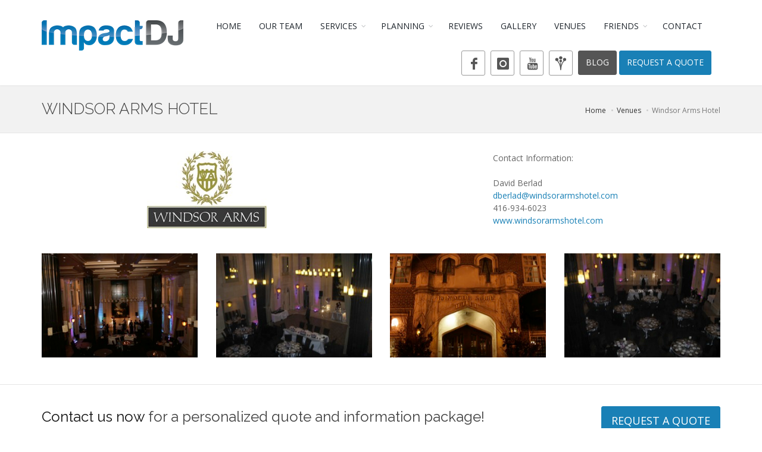

--- FILE ---
content_type: text/html
request_url: https://www.impactdj.ca/venues_windsor_arms.html
body_size: 5219
content:
<!DOCTYPE html>
<!--[if IE 8]>			<html class="ie ie8"> <![endif]-->
<!--[if IE 9]>			<html class="ie ie9"> <![endif]-->
<!--[if gt IE 9]><!-->	<html> <!--<![endif]-->
	<head>
		<meta charset="utf-8" />
		<title>Windsor Arms Hotel | Impact DJ - Disc Jockey - Toronto - Wedding Services</title>
		<meta name="keywords" content="Toronto Wedding DJ, Wedding DJ Toronto, Toronto DJ, Photo Booth, Disc Jockey, DJ, Music, Services, Wedding, Reception, Corporate, Toronto, GTA, Ontario, Lighting, Sound" />
		<meta name="description" content="Impact DJ is proud to be a preferred supplier at many reception venues in and around the GTA." />

		<!-- mobile settings -->
		<meta name="viewport" content="width=device-width, maximum-scale=1, initial-scale=1, user-scalable=0" />
		<!--[if IE]><meta http-equiv='X-UA-Compatible' content='IE=edge,chrome=1'><![endif]-->

		<!-- WEB FONTS : use %7C instead of | (pipe) -->
		<link href="https://fonts.googleapis.com/css?family=Open+Sans:300,400%7CRaleway:300,400,500,600,700%7CLato:300,400,400italic,600,700" rel="stylesheet" type="text/css" />

		<!-- CORE CSS -->
		<link href="assets/plugins/bootstrap/css/bootstrap.min.css" rel="stylesheet" type="text/css" />

		<!-- THEME CSS -->
		<link href="assets/css/essentials.css" rel="stylesheet" type="text/css" />
		<link href="assets/css/layout.css" rel="stylesheet" type="text/css" />

		<!-- PAGE LEVEL SCRIPTS -->
		<link href="assets/css/header-1.css" rel="stylesheet" type="text/css" />
		<link href="assets/css/color_scheme/darkblue.css" rel="stylesheet" type="text/css" id="color_scheme" />

	<!-- Facebook Pixel Code -->
<script>
!function(f,b,e,v,n,t,s)
{if(f.fbq)return;n=f.fbq=function(){n.callMethod?
n.callMethod.apply(n,arguments):n.queue.push(arguments)};
if(!f._fbq)f._fbq=n;n.push=n;n.loaded=!0;n.version='2.0';
n.queue=[];t=b.createElement(e);t.async=!0;
t.src=v;s=b.getElementsByTagName(e)[0];
s.parentNode.insertBefore(t,s)}(window, document,'script',
'https://connect.facebook.net/en_US/fbevents.js');
fbq('init', '870701337176075');
fbq('track', 'PageView');
</script>
<noscript><img height="1" width="1" style="display:none"
src="https://www.facebook.com/tr?id=870701337176075&ev=PageView&noscript=1"
/></noscript>
<!-- End Facebook Pixel Code -->
</head>

	<body class="smoothscroll enable-animation">

		<!-- wrapper -->
		<div id="wrapper">

			<div id="header" class="sticky clearfix header-md">

				<!-- TOP NAV -->
				<header id="topNav">
					<div class="container">
						<!-- Logo -->
						<a class="logo" href="index.html">
							<img src="assets/images/logo.png" alt="Impact DJ" />
						</a>
						<!-- /Logo -->
						
						<!-- Mobile Menu Button -->
						<button class="btn btn-mobile pull-right margin-top-20 noborder" data-toggle="collapse" data-target=".nav-main-collapse"><i class="fa fa-bars"></i></button>
						<!-- /Mobile Menu Button -->

						<!-- Social & Quote Buttons - Top of Header -->
						<ul id="header-top-buttons" class="pull-right noborder nomargin-bottom margin-top-30 hidden-xs hidden-sm" style="display:none;">
								<a href="https://www.facebook.com/ImpactDJService" target="_blank" class="social-icon social-icon-border social-facebook padding-bottom-40" data-toggle="tooltip" data-placement="bottom" title="Facebook" style="vertical-align:top;">
									<i class="icon-facebook"></i>
									<i class="icon-facebook"></i>
								</a>

								<a href="https://www.instagram.com/impactdjca/" target="_blank" class="social-icon social-icon-border social-instagram padding-bottom-40" data-toggle="tooltip" data-placement="bottom" title="Instagram" style="vertical-align:top;">
									<i class="icon-instagram"></i>
									<i class="icon-instagram"></i>
								</a>

								<a href="https://www.youtube.com/user/ImpactToronto/" target="_blank" class="social-icon social-icon-border social-youtube padding-bottom-40" data-toggle="tooltip" data-placement="bottom" title="YouTube" style="vertical-align:top;">
									<i class="icon-youtube"></i>
									<i class="icon-youtube"></i>
								</a>
								
								<a href="https://www.weddingwire.ca/wedding-dj/impact-dj--e1373" target="_blank" class="social-icon social-icon-border padding-bottom-40" data-toggle="tooltip" data-placement="bottom" title="Wedding Wire" style="vertical-align:top;">
									<img class="img-responsive" src="assets/images/weddingwire-dark.png"></img>
								</a>

								<a href="/wp/blog/" target="_blank" class="btn btn-primary" style="vertical-align:top; height:41px; background-color:#555555; border-color:#555555;">BLOG</a>

								<a href="request_a_quote.html" rel="nofollow" class="btn btn-primary" style="vertical-align:top; height:41px;">REQUEST A QUOTE</a>
						</ul>	
						<!-- /Social & Quote Buttons - Top of Header -->

						<!-- Top Nav -->
						<div class="navbar-collapse nav-main-collapse collapse">
							<nav class="nav-main">
								<ul id="topMain" class="nav nav-pills nav-main nomargin-right nomargin-top nopadding-top">
									<li class="">
										<a class="" href="index.html">
											HOME
										</a>
									</li>

									<li class="">
										<a class="" href="our_team.html">
											OUR TEAM
										</a>
									</li>
																		
									<li class="dropdown">
										<a class="dropdown-toggle" href="#">
											SERVICES
										</a>
										<ul class="dropdown-menu">
											<li><a href="services.html">OVERVIEW</a></li><li><a href="services_weddings.html">WEDDINGS</a></li>
											<li><a href="services_corporate.html">CORPORATE</a></li>
											<li><a href="services_photobooth.html">PHOTO BOOTH</a></li><li><a href="services_audiovisual.html">AUDIOVISUAL</a></li>
											<li><a href="services_lighting.html">LIGHTING</a></li>
											<li><a href="services_wedcast.html">WEDCAST</a></li>
										</ul>
									</li>
										
									<li class="dropdown">
										<a class="dropdown-toggle" href="#">
											PLANNING
										</a>
										<ul class="dropdown-menu">
												<li><a href="planning.html">OVERVIEW</a></li>
												<li><a href="planning_wedding_planner.html">WEDDING PLANNER</a></li>
												<li><a href="planning_song_request_list.html">SONG REQUEST LIST</a></li>
												<!--<li><a href="planning_song_suggestions.html">SONG SUGGESTIONS</a></li>-->
												<li><a href="planning_games.html">KISSING & CENTREPIECE GAMES</a></li>
										</ul>
									</li>
									
									<li class="">
										<a class="" href="reviews.html">
											REVIEWS
										</a>
									</li>
									
									<li class="">
										<a class="" href="gallery.html">
											GALLERY
										</a>
									</li>
									
									<li class="">
										<a class="active" href="#">
											VENUES
										</a>
									</li>
				
									<li class="">
										<a class="dropdown-toggle" href="#">
											FRIENDS
										</a>
										<ul class="dropdown-menu">
											<li><a href="friends.html">CAKES</a></li>
											<li><a href="friends_catering.html">CATERING</a></li>
											<li><a href="friends_flowers_decor.html">FLOWERS & DECOR</a></li><li><a href="friends_live_music.html">LIVE MUSIC</a></li>
											<li><a href="friends_makeup_hair.html">MAKEUP & HAIR</a></li>
											<li><a href="friends_officiants.html">OFFICIANTS</a></li>
											<li><a href="friends_photography.html">PHOTOGRAPHY</a></li>
											<li><a href="friends_videography.html">VIDEOGRAPHY</a></li>
											<li><a href="friends_wedding_planners.html">WEDDING PLANNERS</a></li>
										</ul>
									</li>
				
									<li class="">
										<a class="" href="contact.html">
											CONTACT
										</a>
									</li>
									
								</ul>

							</nav>
						
							<!-- Social & Quote Buttons - Bottom of Header -->
							<ul id="header-bottom-buttons" class="pull-right noborder nomargin-top margin-bottom-6 hidden-xs hidden-sm">
								<a href="https://www.facebook.com/ImpactDJService" target="_blank" class="social-icon social-icon-border social-facebook padding-bottom-40 padding-right-25" data-toggle="tooltip" data-placement="top" title="Facebook">
									<i class="icon-facebook"></i>
									<i class="icon-facebook"></i>
								</a>

								<a href="https://www.instagram.com/impactdjca/" target="_blank" class="social-icon social-icon-border social-instagram padding-bottom-40 padding-right-25" data-toggle="tooltip" data-placement="top" title="Instagram">
									<i class="icon-instagram"></i>
									<i class="icon-instagram"></i>
								</a>

								<a href="https://www.youtube.com/user/ImpactToronto/" target="_blank" class="social-icon social-icon-border social-youtube padding-bottom-40 padding-right-25" data-toggle="tooltip" data-placement="top" title="YouTube">
									<i class="icon-youtube"></i>
									<i class="icon-youtube"></i>
								</a>

								<a href="https://www.weddingwire.ca/wedding-dj/impact-dj--e1373" target="_blank" class="social-icon social-icon-border padding-bottom-40" data-toggle="tooltip" data-placement="top" title="Wedding Wire" style="vertical-align:top;">
									<img class="img-responsive" src="assets/images/weddingwire-dark.png"></img>
								</a>

								<a href="/wp/blog/" target="_blank" class="btn btn-primary" style="vertical-align:top; height:41px; background-color:#555555; border-color:#555555;">BLOG</a>

								<a href="request_a_quote.html" rel="nofollow" class="btn btn-primary" style="vertical-align:top; height:41px;">REQUEST A QUOTE</a>
							</ul>					
							<!-- /Social & Quote Buttons - Bottom of Header -->
	
						</div>

					</div>
			
				</header>
				<!-- /Top Nav -->

			</div>
			
			<!-- Social & Quote Buttons - Mobile -->
			<div id="xs-sm-buttons">
				<div class="visible-xs visible-sm noborder nomargin padding-top-15 padding-bottom-10" style="text-align:center;">
					<a href="https://www.facebook.com/ImpactDJService" target="_blank" class="social-icon social-icon-border social-facebook padding-bottom-40 nopadding-left nopadding-right" data-toggle="tooltip" data-placement="top" title="Facebook" style="vertical-align:middle;">
						<i class="icon-facebook"></i>
						<i class="icon-facebook"></i>
					</a>

					<a href="https://www.instagram.com/impactdjca/" target="_blank" class="social-icon social-icon-border social-instagram padding-bottom-40" data-toggle="tooltip" data-placement="top" title="Instagram" style="vertical-align:middle;">
						<i class="icon-instagram"></i>
						<i class="icon-instagram"></i>
					</a>
								
					<a href="https://www.youtube.com/user/ImpactToronto/" target="_blank" class="social-icon social-icon-border social-youtube padding-bottom-40" data-toggle="tooltip" data-placement="top" title="YouTube" style="vertical-align:middle;">
						<i class="icon-youtube"></i>
						<i class="icon-youtube"></i>
					</a>

					<a href="https://www.weddingwire.ca/wedding-dj/impact-dj--e1373" target="_blank" class="social-icon social-icon-border padding-bottom-40" data-toggle="tooltip" data-placement="top" title="Wedding Wire" style="vertical-align:middle;">
						<img class="img-responsive" src="assets/images/weddingwire-dark.png"></img>
					</a>
					
					<a href="/wp/blog/" target="_blank" class="btn btn-primary" style="vertical-align:top; height:41px; background-color:#555555; border-color:#555555;">BLOG</a>

								<a href="request_a_quote.html" rel="nofollow" class="btn btn-primary" style="vertical-align:top; height:41px;">REQUEST A QUOTE</a>
				</div>
			</div>
			<!-- /Social & Quote Buttons - Mobile -->

			
			<!-- Page -->
			
			<!-- PAGE HEADER -->
			<section class="page-header page-header-xs">
				<div class="container">

					<h1>WINDSOR ARMS HOTEL</h1>

					<!-- breadcrumbs -->
					<ol class="breadcrumb">
						<li><a href="index.html">Home</a></li>
						<li><a href="venues.html">Venues</a></li>
						<li class="active">Windsor Arms Hotel</li>
					</ol><!-- /breadcrumbs -->

				</div>
			</section>
			<!-- /PAGE HEADER -->




			<!-- -->
			<section class="padding-30">
				<div class="container">
					<div class="row">
						<div class="col-md-6 col-sm-6 col-xs-12">
							<center>
								<img src="assets/images/venues/windsor_arms/logo.jpg">
							</center>
						</div>
						<div class="col-md-6 col-sm-6 col-xs-12">
							<p style="margin-left:auto; margin-right:auto; display:table;">
								Contact Information:<br><br>
								David Berlad<br>
								<a href="/cdn-cgi/l/email-protection#2f4b4d4a5d434e4b6f5846414b5c405d4e5d425c47405b4a43014c4042"><span class="__cf_email__" data-cfemail="cbafa9aeb9a7aaaf8bbca2a5afb8a4b9aab9a6b8a3a4bfaea7e5a8a4a6">[email&#160;protected]</span></a><br>
								416-934-6023<br>
								<a href="http://www.windsorarmshotel.com" target="_blank">www.windsorarmshotel.com</a>
							</p>
						</div>
					</div>
					<div class="row">
						<div class="col-md-3 col-sm-6 col-xs-12 padding-15">
							<center>
								<a class="image-hover lightbox" href="assets/images/venues/windsor_arms/01.jpg" data-plugin-options='{"type":"image"}'>
									<span class="image-hover-icon image-hover-dark">
										<i class="fa fa-search-plus"></i>
									</span>
									<img src="assets/images/venues/windsor_arms/01sm.jpg" class="img-responsive">
								</a>
							</center>
						</div>
						<div class="col-md-3 col-sm-6 col-xs-12 padding-15">
							<center>
								<a class="image-hover lightbox" href="assets/images/venues/windsor_arms/02.jpg" data-plugin-options='{"type":"image"}'>
									<span class="image-hover-icon image-hover-dark">
										<i class="fa fa-search-plus"></i>
									</span>
									<img src="assets/images/venues/windsor_arms/02sm.jpg" class="img-responsive">
								</a>
							</center>
						</div>
						<div class="col-md-3 col-sm-6 col-xs-12 padding-15">
							<center>
								<a class="image-hover lightbox" href="assets/images/venues/windsor_arms/03.jpg" data-plugin-options='{"type":"image"}'>
									<span class="image-hover-icon image-hover-dark">
										<i class="fa fa-search-plus"></i>
									</span>
									<img src="assets/images/venues/windsor_arms/03sm.jpg" class="img-responsive">
								</a>
							</center>
						</div>
						<div class="col-md-3 col-sm-6 col-xs-12 padding-15">
							<center>
								<a class="image-hover lightbox" href="assets/images/venues/windsor_arms/04.jpg" data-plugin-options='{"type":"image"}'>
									<span class="image-hover-icon image-hover-dark">
										<i class="fa fa-search-plus"></i>
									</span>
									<img src="assets/images/venues/windsor_arms/04sm.jpg" class="img-responsive">
								</a>
							</center>
						</div>
					</div>
				</div>
			</section>
			<!-- / -->


			<!-- CALLOUT -->
			<div class="alert alert-transparent bordered-bottom nomargin nopadding">
				<div class="container">

					<div class="row">

						<div class="col-md-9 col-sm-12"><!-- left text -->
							<h3><a href="request_a_quote.html">Contact us now</a> for a personalized quote and information package!</h3>
						</div><!-- /left text -->

						
						<div class="col-md-3 col-sm-12 text-right"><!-- right btn -->
							<a href="request_a_quote.html" rel="nofollow" class="btn btn-primary btn-lg">REQUEST A QUOTE</a>
						</div><!-- /right btn -->

					</div>

				</div>
			</div>
			<!-- /CALLOUT -->



			<!-- FOOTER -->
			<footer id="footer">
				<div class="container">

					<div class="row">
						
						<div class="col-md-3 col-xs-6">
							<!-- Footer Logo -->
							<img class="footer-logo" src="assets/images/logo-footer.png" alt="" />

							<!-- Contact Info -->
							<address>
								<ul class="list-unstyled">
									<li class="footer-sprite address">
										<a href="https://goo.gl/maps/beGWCdyL9A62" target="_blank">
											86 Guided Crt - Unit M<br>
											Toronto, ON  M9V 4K6<br>
											Canada<br>
										</a>
									</li>
									<li class="footer-sprite phone">
										Phone: <a href="tel:14166235842">416-623-5842</a><br>
										TF: <a href="tel:18775620159">1-877-562-0159</a><br>
										Fax: 1-877-714-0516<br>
									</li>
									<li class="footer-sprite email">
										<a href="/cdn-cgi/l/email-protection#1970777f7659707469787a6d7d73377a78"><span class="__cf_email__" data-cfemail="40292e262f00292d30212334242a6e2321">[email&#160;protected]</span></a><br><br>
									</li>
								</ul>
							</address>
							<!-- /Contact Info -->

						</div>

						<div class="col-md-4 col-xs-6">
							
							<div class="col-md-4 col-sm-4 col-xs-6">
								<a href="https://www.eventsource.ca/impact-entertainment" target="_blank"><img src="assets/images/es2026.png" class="img-responsive"><br><br></a>
							</div>
							<div class="col-md-4 col-sm-4 col-xs-6">
								<a href="https://www.eventsource.ca/impact-entertainment" target="_blank"><img src="assets/images/es2025.png" class="img-responsive"><br><br></a>
							</div>
<div class="col-md-4 col-sm-4 col-xs-6">
								<a href="https://www.weddingwire.ca/wedding-dj/impact-dj--e1373" target="_blank"><img src="assets/images/ww2016.png" class="img-responsive"><br><br></a>
							</div>
							<div class="col-md-4 col-sm-4 col-xs-6">
								<a href="https://www.weddingwire.ca/wedding-dj/impact-dj--e1373" target="_blank"><img src="assets/images/ww2015.png" class="img-responsive"><br><br></a>
							</div>
							<div class="col-md-4 col-sm-4 col-xs-6">
								<a href="https://www.weddingwire.ca/wedding-dj/impact-dj--e1373" target="_blank"><img src="assets/images/ww2014.png" class="img-responsive"><br><br></a>
							</div>
							<div class="col-md-4 col-sm-4 col-xs-6">
								<a href="https://www.weddingwire.ca/wedding-dj/impact-dj--e1373" target="_blank"><img src="assets/images/ww2013.png" class="img-responsive"><br><br></a>
							</div>
							<!--<div class="col-md-4 col-sm-4 col-xs-6">
								<a href="https://www.weddingwire.ca/wedding-dj/impact-dj--e1373" target="_blank"><img src="assets/images/ww2012.png" class="img-responsive"><br><br></a>
							</div>-->
							<!--<div class="col-md-4 col-sm-4 col-xs-6">
								<a href="https://www.weddingwire.ca/wedding-dj/impact-dj--e1373" target="_blank"><img src="assets/images/ww2011.png" class="img-responsive"><br><br></a>
							</div>-->
							<div class="col-md-4 col-sm-4 col-xs-6">
								<a href='https://www.facebook.com/pages/category/Event/The-Ontario-Wedding-Awards-2856869307864353/' target='_blank'><img src='assets/images/OWA2019.jpg' alt='Ontario Wedding Awards 2019' class="img-responsive"></a>
							</div>
							<div class="col-md-4 col-sm-4 col-xs-6">
								<a href='https://www.eventsource.ca/impact-entertainment' target='_blank'><img src='assets/images/esbadge.png' alt='EventSource.ca' class="img-responsive"></a>
							</div>
							<div class="col-md-4 col-sm-4 col-xs-6">
								<img src='assets/images/cse2017.png' class="img-responsive"><br><br>
							</div>
							<div class="col-md-4 col-sm-4 col-xs-6">
								<a target="_blank" href="https://www.weddingwire.ca/wedding-dj/impact-dj--e1373" title="See reviews for Impact DJ"><img src='assets/images/ww500.png' class="img-responsive"></a>
							</div>
							<div class="col-md-4 col-sm-4 col-xs-6">
								<a href="http://www.cpdja.ca/consumer_section/index.php" target="_blank"><img src="assets/images/cpdja.png" class="img-responsive"></a>
							</div>
							<div class="col-md-4 col-sm-4 col-xs-6">
								<a href="http://www.connectmusic.ca/about-us.aspx" target="_blank"><img src="assets/images/connect.png" class="img-responsive"></a>
							</div>
							
						</div>
						
						<div class="clearfix visible-xs-block"></div>
						<div class="clearfix visible-sm-block"></div>
						

						<div class="col-md-3 col-xs-6">

						<!-- Social Icons -->
							<h4 class="letter-spacing-1">KEEP IN TOUCH</h4>
							<p>Follow us on social media for news, special offers and more!</p>

							<div class="margin-top-20">
								<a href="https://www.facebook.com/ImpactDJService" target="_blank" class="social-icon social-icon-border social-facebook pull-left padding-bottom-40" data-toggle="tooltip" data-placement="bottom" title="Facebook">
									<i class="icon-facebook"></i>
									<i class="icon-facebook"></i>
								</a>

								<a href="https://www.instagram.com/impactdjca/" target="_blank" class="social-icon social-icon-border social-instagram pull-left padding-bottom-40" data-toggle="tooltip" data-placement="bottom" title="Instagram">
									<i class="icon-instagram"></i>
									<i class="icon-instagram"></i>
								</a>

								<a href="https://www.youtube.com/user/ImpactToronto/" target="_blank" class="social-icon social-icon-border social-youtube pull-left padding-bottom-40" data-toggle="tooltip" data-placement="bottom" title="YouTube">
									<i class="icon-youtube"></i>
									<i class="icon-youtube"></i>
								</a>
														
							</div>
						<!-- /Social Icons -->
							
						</div>
												
						<div class="col-md-2 col-xs-4 pull-right">

							<!-- Site Links -->
							<h4 class="letter-spacing-1">EXPLORE</h4>
							<ul class="footer-links list-unstyled">
								<li><a href="index.html">Home</a></li>
								<li><a href="our_team.html">Our Team</a></li>
								<li><a href="services.html">Services</a></li>
								<li><a href="planning.html">Planning</a></li>
								<li><a href="gallery.html">Gallery</a></li>
								<li><a href="reviews.html">Reviews</a></li>
								<li><a href="venues.html">Venues</a></li>
								<li><a href="friends.html">Friends</a></li>
								<li><a href="contact.html">Contact</a></li>
<li><a href="/wp/blog/" target="_blank">Blog</a></li>
							</ul>
							<!-- /Site Links -->

						</div>

					</div>

				</div>

				<div class="copyright">
					<div class="container">
						<ul class="pull-right nomargin list-inline mobile-block">
							<li><a href="terms_of_use.html">Terms of Use</a></li>
						</ul>
						&copy; All Rights Reserved, Impact Entertainment Ltd.
					</div>
				</div>
			</footer>
			<!-- /FOOTER -->

		</div>
		<!-- /wrapper -->

		<!-- SCROLL TO TOP -->
		<a href="#" id="toTop"></a>

		<!-- PRELOADER -->
		<div id="preloader">
			<div class="inner">
				<span class="loader"></span>
			</div>
		</div>
		<!-- /PRELOADER -->

		<!-- JAVASCRIPT FILES -->
		<script data-cfasync="false" src="/cdn-cgi/scripts/5c5dd728/cloudflare-static/email-decode.min.js"></script><script type="text/javascript">var plugin_path = 'assets/plugins/';</script>
		<script type="text/javascript" src="assets/plugins/jquery/jquery-2.1.4.min.js"></script>
		<script type="text/javascript" src="assets/js/scripts.js"></script>
		
	<script type="text/javascript">var gaJsHost = (("https:" == document.location.protocol) ? "https://ssl." : "http://www."); document.write(unescape("%3Cscript src='" + gaJsHost + "google-analytics.com/ga.js' type='text/javascript'%3E%3C/script%3E"));</script><script type="text/javascript">try { var pageTracker = _gat._getTracker("UA-15148907-1"); pageTracker._trackPageview(); } catch(err) {}</script><script defer src="https://static.cloudflareinsights.com/beacon.min.js/vcd15cbe7772f49c399c6a5babf22c1241717689176015" integrity="sha512-ZpsOmlRQV6y907TI0dKBHq9Md29nnaEIPlkf84rnaERnq6zvWvPUqr2ft8M1aS28oN72PdrCzSjY4U6VaAw1EQ==" data-cf-beacon='{"version":"2024.11.0","token":"e06d2a17a4774eca8ee3aa181829457d","r":1,"server_timing":{"name":{"cfCacheStatus":true,"cfEdge":true,"cfExtPri":true,"cfL4":true,"cfOrigin":true,"cfSpeedBrain":true},"location_startswith":null}}' crossorigin="anonymous"></script>
</body>
</html>